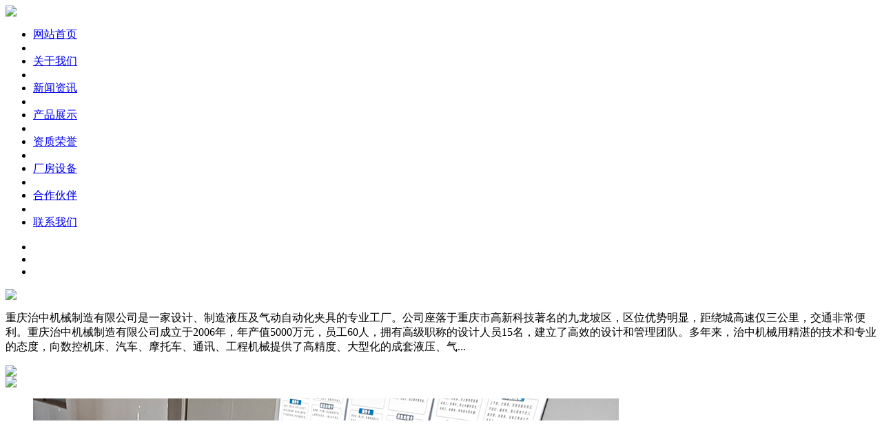

--- FILE ---
content_type: text/html
request_url: http://www.xn--h6qzru7omu5d.cn/html/2023/gsxw_0705/95.html
body_size: 1522
content:
<!DOCTYPE html PUBLIC "-//W3C//DTD XHTML 1.0 Transitional//EN" "http://www.w3.org/TR/xhtml1/DTD/xhtml1-transitional.dtd">
<html xmlns="http://www.w3.org/1999/xhtml">
<head>
<meta http-equiv="X-UA-Compatible" content="IE=EmulateIE7" /> 
<meta http-equiv="Content-Type" content="text/html; charset=gb2312" />
<title>哎呀…您访问的页面不存在!!</title>
<link rel="stylesheet" type="text/css" />

<style>
*{margin:0;padding:0}
body{font-family:"微软雅黑";background:#DAD9D7}
img{border:none}
a *{cursor:pointer}
ul,li{list-style:none}
table{table-layout:fixed;}
table tr td{word-break:break-all; word-wrap:break-word;}

a{text-decoration:none;outline:none}
a:hover{text-decoration:underline}
.cf:after{content: ".";display: block;height: 0;font-size: 0;clear:both;visibility: hidden;}
.cf{zoom: 1;clear:both}

.bg{width:100%;background:url("404/01.jpg") no-repeat center top #DAD9D7;position:absolute;top:0;left:0;height:600px;overflow:hidden}
.cont{margin:0 auto;width:500px;line-height:20px;}
.c1{height:360px;text-align:center}
.c1 .img1{margin-top:180px}
.c1 .img2{margin-top:165px}
.cont h2{text-align:center;color:#555;font-size:18px;font-weight:normal;height:35px}
.c2{height:35px;text-align:center}
.c2 a{display:inline-block;margin:0 4px;font-size:14px;height:23px;color:#626262;padding-top:1px;text-decoration:none;text-align:left}
.c2 a:hover{color:#626262;text-decoration:none;}
.c2 a.home{width:66px;background:url("404/02.png");padding-left:30px}
.c2 a.home:hover{background:url("404/02.png") 0 -24px}
.c2 a.home:active{background:url("404/02.png") 0 -48px}
.c2 a.re{width:66px;background:url("404/03.png");padding-left:30px}
.c2 a.re:hover{background:url("404/03.png") 0 -24px}
.c2 a.re:active{background:url("404/03.png") 0 -48px}
.c2 a.sr{width:153px;background:url("404/04.png");padding-left:28px}
.c2 a.sr:hover{background:url("404/04.png") 0 -24px}
.c2 a.sr:active{background:url("404/04.png") 0 -48px}
.c3{height:180px;text-align:center;color:#999;font-size:12px}
#bf{position:absolute;top:269px;left:0;width:100%}
.bf1{margin:0 auto;width:99px;padding-left:32px}
.bd{height:600px;overflow:hidden}
#box{position:absolute;top:165px;left:0;width:100%;text-align:center}
.bf1{margin:0 auto;width:99px;padding-left:32px}
</style>
<script language=javascript>
   setTimeout('window.location="/"',2000)
</script>
</head>
<body>
<div class="bg">
	<div class="cont">
		<div class="c1"><img src="/404/01.png" class="img1" /></div>
		<h2>哎呀…您访问的页面不存在</h2>
		<div class="c2"><a href="/" class="re">返回论坛</a><a href="/" class="home">网站首页</a><a href="/" class="sr">搜索一下页面相关信息</a></div>
		<div class="c3"><a href="/" class="c3"></a>提醒您 - 您可能输入了错误的网址，或者该网页已删除或移动</div>
	</div>
</div>
</body>
</html>

--- FILE ---
content_type: text/html; charset=utf-8
request_url: http://www.xn--h6qzru7omu5d.cn/
body_size: 5723
content:
<!DOCTYPE html PUBLIC "-//W3C//DTD XHTML 1.0 Transitional//EN" "http://www.w3.org/TR/xhtml1/DTD/xhtml1-transitional.dtd">
<html xmlns="http://www.w3.org/1999/xhtml">
<head>
<title>夹具制造「免费设计」重庆治中机械制造有限公司</title>
<meta name="description" content="重庆治中机械制造有限公司【13年专业夹具制造工厂_高效设计团队】专做夹具制造、设计液压夹具及气动自动化夹具。夹具制造就选治中机械，精湛技术+优质的服务，欢迎前来咨询！夹具制造热线：023-68629532">
<meta name="keywords" content="夹具制造">
<meta http-equiv="X-UA-Compatible" content="IE=9"/>
<meta http-equiv="Content-Type" content="text/html; charset=utf-8"/>
<meta name="viewport" content="width=device-width,initial-scale=1,maximum-scale=1,user-scalable=no"/>
<link href="/phpcms/templates/default/css/style.css" rel="stylesheet" type="text/css"/>
<link href="/phpcms/templates/default/images/wap/css/style.css" rel="stylesheet" type="text/css"/>
</head>
<body>
<div class="hct1">
  <div class="hct"><div class="head">
  <div class="head1">
    <div class="szzy"><a href="http://www.xn--h6qzru7omu5d.cn" title="重庆治中机械制造有限公司"><img src="/phpcms/templates/default/images/index_logo.jpg"/></a></div>
    <div class="nva">
      <ul>
        <li class="nvali1"><a href="http://www.xn--h6qzru7omu5d.cn" title="网站首页">网站首页</a></li>
                        <li class="jg"></li>
        <li class="nvali1"><a href="http://www.xn--h6qzru7omu5d.cn/html/about/" title="关于我们">关于我们</a></li>
                <li class="jg"></li>
        <li class="nvali1"><a href="http://www.xn--h6qzru7omu5d.cn/html/xwzx/" title="新闻资讯">新闻资讯</a></li>
                <li class="jg"></li>
        <li class="nvali1"><a href="http://www.xn--h6qzru7omu5d.cn/html/cpzs/" title="产品展示">产品展示</a></li>
                <li class="jg"></li>
        <li class="nvali1"><a href="http://www.xn--h6qzru7omu5d.cn/html/zzry/" title="资质荣誉">资质荣誉</a></li>
                <li class="jg"></li>
        <li class="nvali1"><a href="http://www.xn--h6qzru7omu5d.cn/html/cfsb/" title="厂房设备">厂房设备</a></li>
                <li class="jg"></li>
        <li class="nvali1"><a href="http://www.xn--h6qzru7omu5d.cn/html/contactus/" title="合作伙伴">合作伙伴</a></li>
                <li class="jg"></li>
        <li class="nvali1"><a href="http://www.xn--h6qzru7omu5d.cn/html/aboutus/" title="联系我们">联系我们</a></li>
                      </ul>
    </div>
  </div>
</div>    <div class="gsjjhead">
      <div class="head_banner">
        <div class="fullSlide">
          <div class="bd">
            <ul>
              <li _src="url(/phpcms/templates/default/images/index_04.jpg)" alt=""></li>
              <li _src="url(/phpcms/templates/default/images/index_05.jpg)" alt=""></li>
              <li _src="url(/phpcms/templates/default/images/index_06.jpg)" alt=""></li>
            </ul>
          </div>
          <div class="hd">
            <ul>
            </ul>
          </div>
          <span class="prev"></span><span class="next"></span></div>
      </div>
      <script type="text/javascript" src="/phpcms/templates/default/js/jquery.min.js"></script>
      <script type="text/javascript" src="/phpcms/templates/default/js/superslide.2.1.js"></script>
      <script type="text/javascript" src="/phpcms/templates/default/js/body.js"></script>
    </div>
    <div class="gywmcp">
      <div class="gywmcps">
        <div class="gywmcps1">
          <div class="gywmcps1t">
            <div class="gywmcps1tr">
              <div class="gywmcps1trt"><img src="/phpcms/templates/default/images/index_09.jpg"/></div>
              <div class="gywmcps1trs">
                <p>                                    重庆治中机械制造有限公司是一家设计、制造液压及气动自动化夹具的专业工厂。公司座落于重庆市高新科技著名的九龙坡区，区位优势明显，距绕城高速仅三公里，交通非常便利。重庆治中机械制造有限公司成立于2006年，年产值5000万元，员工60人，拥有高级职称的设计人员15名，建立了高效的设计和管理团队。多年来，治中机械用精湛的技术和专业的态度，向数控机床、汽车、摩托车、通讯、工程机械提供了高精度、大型化的成套液压、气...                                    </p>
              </div>
              <div class="gywmcps1trb"><img src="/phpcms/templates/default/images/index_10.jpg"/></div>
            </div>
          </div>
          <div class="gywmcps1b"><img src="/phpcms/templates/default/images/index_11.jpg"/></div>
        </div>
        <div class="cpzshe">
          <div class="cpzsheti"></div>
          <div class="cpzsheul">
            <ul>
                                          <li><span class="alimg"><a href="http://www.xn--h6qzru7omu5d.cn/html/2025/gtyyjj_0613/209.html" title="缸体液压夹具"><img src="http://www.xn--h6qzru7omu5d.cn/uploadfile/2025/0613/20250613014341843.jpg" alt="缸体液压夹具"/></a></span><span class="alti"><a href="http://www.xn--h6qzru7omu5d.cn/html/2025/gtyyjj_0613/209.html" title="缸体液压夹具">缸体液压夹具</a></span></li>
                            <li><span class="alimg"><a href="http://www.xn--h6qzru7omu5d.cn/html/2025/gtyyjj_0613/208.html" title="缸体液压夹具"><img src="http://www.xn--h6qzru7omu5d.cn/uploadfile/2025/0613/20250613014333480.jpg" alt="缸体液压夹具"/></a></span><span class="alti"><a href="http://www.xn--h6qzru7omu5d.cn/html/2025/gtyyjj_0613/208.html" title="缸体液压夹具">缸体液压夹具</a></span></li>
                            <li><span class="alimg"><a href="http://www.xn--h6qzru7omu5d.cn/html/2025/gtyyjj_0613/207.html" title="缸体液压夹具"><img src="http://www.xn--h6qzru7omu5d.cn/uploadfile/2025/0613/20250613014307196.jpg" alt="缸体液压夹具"/></a></span><span class="alti"><a href="http://www.xn--h6qzru7omu5d.cn/html/2025/gtyyjj_0613/207.html" title="缸体液压夹具">缸体液压夹具</a></span></li>
                            <li><span class="alimg"><a href="http://www.xn--h6qzru7omu5d.cn/html/2023/dxsbjg_0906/206.html" title="挖掘机臂加工夹具"><img src="http://www.xn--h6qzru7omu5d.cn/uploadfile/2023/0906/20230906104604906.jpg" alt="挖掘机臂加工夹具"/></a></span><span class="alti"><a href="http://www.xn--h6qzru7omu5d.cn/html/2023/dxsbjg_0906/206.html" title="挖掘机臂加工夹具">挖掘机臂加工夹具</a></span></li>
                            <li><span class="alimg"><a href="http://www.xn--h6qzru7omu5d.cn/html/2021/lsjgjj_1229/205.html" title="立加飞轮壳夹具"><img src="http://www.xn--h6qzru7omu5d.cn/uploadfile/2021/1229/20211229092826586.jpg" alt="立加飞轮壳夹具"/></a></span><span class="alti"><a href="http://www.xn--h6qzru7omu5d.cn/html/2021/lsjgjj_1229/205.html" title="立加飞轮壳夹具">立加飞轮壳夹具</a></span></li>
                            <li><span class="alimg"><a href="http://www.xn--h6qzru7omu5d.cn/html/2021/lsjgjj_1229/204.html" title="立车转向节夹具"><img src="http://www.xn--h6qzru7omu5d.cn/uploadfile/2021/1229/20211229092806532.jpg" alt="立车转向节夹具"/></a></span><span class="alti"><a href="http://www.xn--h6qzru7omu5d.cn/html/2021/lsjgjj_1229/204.html" title="立车转向节夹具">立车转向节夹具</a></span></li>
                            <li><span class="alimg"><a href="http://www.xn--h6qzru7omu5d.cn/html/2021/lsjgjj_1229/203.html" title="立车转向节夹具"><img src="http://www.xn--h6qzru7omu5d.cn/uploadfile/2021/1229/20211229092754410.jpg" alt="立车转向节夹具"/></a></span><span class="alti"><a href="http://www.xn--h6qzru7omu5d.cn/html/2021/lsjgjj_1229/203.html" title="立车转向节夹具">立车转向节夹具</a></span></li>
                            <li><span class="alimg"><a href="http://www.xn--h6qzru7omu5d.cn/html/2021/lsjgjj_1229/202.html" title="立车转向节夹具"><img src="http://www.xn--h6qzru7omu5d.cn/uploadfile/2021/1229/20211229092743296.jpg" alt="立车转向节夹具"/></a></span><span class="alti"><a href="http://www.xn--h6qzru7omu5d.cn/html/2021/lsjgjj_1229/202.html" title="立车转向节夹具">立车转向节夹具</a></span></li>
                          </ul>
          </div>
          <div class="fwxmhegd"><a href="http://www.xn--h6qzru7omu5d.cn/html/cpzs/" title="产品展示"><img src="/phpcms/templates/default/images/index_13.jpg"/></a></div>
        </div>
      </div>
    </div>
    <div class="xwzxhe">
      <div class="xwzxhes">
        <div class="xwzxhesti"></div>
        <div class="xwzxhesul">
          <div class="xwzxhesull">         
                        <div class="xwzxhesullli">
              <div class="xwzxhesulllimg"></div>
              <div class="xwzxhesulllir">
                <div class="xwzxhesullliti"><a href="http://www.xn--h6qzru7omu5d.cn/html/2026/gsxw_0120/132.html" title="精密夹具加工缺陷的有效解决策略">精密夹具加工缺陷的有效解决策略</a></div>
                <div class="xwzxhesulllis">精密夹具作为机械加工中的核心辅助部件，其加工精度直接影响工件加工质量与生产效率。实际加工中，变形、尺寸偏差、表...</div>
              </div>
            </div>
                        <div class="xwzxhesullli">
              <div class="xwzxhesulllimg"></div>
              <div class="xwzxhesulllir">
                <div class="xwzxhesullliti"><a href="http://www.xn--h6qzru7omu5d.cn/html/2026/hyxw_0115/131.html" title="法兰盘夹具翻孔翻边复合成形工艺研究">法兰盘夹具翻孔翻边复合成形工艺研究</a></div>
                <div class="xwzxhesulllis">法兰盘夹具作为机械连接领域的关键部件，其成形质量直接影响连接稳定性与使用寿命。翻孔与翻边是法兰盘加工的核心工序...</div>
              </div>
            </div>
                        <div class="xwzxhesullli">
              <div class="xwzxhesulllimg"></div>
              <div class="xwzxhesulllir">
                <div class="xwzxhesullliti"><a href="http://www.xn--h6qzru7omu5d.cn/html/2026/gsxw_0113/130.html" title="我国夹具产业分布情况专业分析">我国夹具产业分布情况专业分析</a></div>
                <div class="xwzxhesulllis">从专业产业布局视角看，我国夹具产业已形成三大核心集群引领、中西部加速崛起的空间分布格局，区域分化显著且与下游制...</div>
              </div>
            </div>
                        </div>
          <div class="xwzxhesulr">         
                        <div class="xwzxhesullli">
              <div class="xwzxhesulllimg"></div>
              <div class="xwzxhesulllir">
                <div class="xwzxhesullliti"><a href="http://www.xn--h6qzru7omu5d.cn/html/2026/hyxw_0107/129.html" title="十年来我国夹具装备制造业历史性成就">十年来我国夹具装备制造业历史性成就</a></div>
                <div class="xwzxhesulllis">过去十年，我国夹具装备制造业乘势智能制造发展浪潮，实现从规模扩张到质量提升的跨越式发展，在技术创新、产业规模、...</div>
              </div>
            </div>
                        <div class="xwzxhesullli">
              <div class="xwzxhesulllimg"></div>
              <div class="xwzxhesulllir">
                <div class="xwzxhesullliti"><a href="http://www.xn--h6qzru7omu5d.cn/html/2026/gsxw_0105/128.html" title="两项夹具模具行业国家标准正式发布">两项夹具模具行业国家标准正式发布</a></div>
                <div class="xwzxhesulllis">近日，两项针对夹具模具行业的国家标准正式发布，填补了行业部分领域标准空白，为夹具模具的设计、生产、检验与应用提...</div>
              </div>
            </div>
                        <div class="xwzxhesullli">
              <div class="xwzxhesulllimg"></div>
              <div class="xwzxhesulllir">
                <div class="xwzxhesullliti"><a href="http://www.xn--h6qzru7omu5d.cn/html/2025/hyxw_1229/127.html" title="夹具冲模表面强化处理技术质量控制方法">夹具冲模表面强化处理技术质量控制方法</a></div>
                <div class="xwzxhesulllis">夹具冲模的表面强化处理直接影响其耐磨性、抗疲劳性与使用寿命，而质量控制是确保强化效果稳定可靠的关键。需贯穿处理...</div>
              </div>
            </div>
                        </div>
        </div>
        <div class="fwxmhegd"><a href="http://www.xn--h6qzru7omu5d.cn/html/xwzx/" title="新闻资讯"><img src="/phpcms/templates/default/images/index_13.jpg"/></a></div>
      </div>
    </div>
    <div class="qyyshe">
      <div class="qyyshes">
        <div class="qyyshesl">
          <div class="qyyshesl1">
            <div class="qyyshesl1ti"></div>
            <div class="qyyshesl1u">
              <div class="qyyshesl1u1">拥有高级职称的设计人<br/>
                员8名，建立了高效的<br/>
                设计和管理团队</div>
              <div class="qyyshesl1u2">我们用精湛的技术和专<br/>
                业的态度，为关键汽车<br/>
                零部件做出了贡献</div>
              <div class="qyyshesl1u3">公司推行ISO9001：<br/>
                2008质量管理体系，体<br/>
                系完善，运行持续有效</div>
            </div>
          </div>
          <div class="qyyshesl2">
            <div class="qyyshesl2t">多年行业沉淀，经验丰富</div>
            <div class="qyyshesl2li">
              <ul>
                <li><img src="/phpcms/templates/default/images/index_22.jpg"/>始终如一专注对外提供机械设备；</li>
                <li><img src="/phpcms/templates/default/images/index_22.jpg"/>具备核心配件长期稳定的供应商；</li>
                <li><img src="/phpcms/templates/default/images/index_22.jpg"/>为广大客户提供设备分析、选型、方案等品质加工服务；</li>
                <li><img src="/phpcms/templates/default/images/index_22.jpg"/>工艺精进，夹具制造加工生产力极强，货源有保障。</li>
              </ul>
            </div>
          </div>
        </div>
        <div class="qyyshesr">
          <div class="qyyshesrti"></div>
          <div class="qyyshesrs">
            <div id="demo">
              <div id="demo1"><img src="/phpcms/templates/default/images/index_24a.jpg"/><img src="/phpcms/templates/default/images/index_24b.jpg"/></div>
              <div id="demo2"></div>
            </div>
            <script type="text/javascript" src="/phpcms/templates/default/js/imgup.js"></script>
          </div>
        </div>
      </div>
    </div>
    <div class="zzhbhe">
      <div class="zzhbhes">
        <div class="zzhbheti"></div>
        <div class="zzhbheul">
          <ul>
            <li><a href="#"><img src="/phpcms/templates/default/images/index_26.jpg"/></a></li>
            <li><a href="#"><img src="/phpcms/templates/default/images/index_27.jpg"/></a></li>
            <li><a href="#"><img src="/phpcms/templates/default/images/index_28.jpg"/></a></li>
            <li><a href="#"><img src="/phpcms/templates/default/images/index_29.jpg"/></a></li>
            <li><a href="#"><img src="/phpcms/templates/default/images/index_30.jpg"/></a></li>
            <li><a href="#"><img src="/phpcms/templates/default/images/index_31.jpg"/></a></li>
            <li><a href="#"><img src="/phpcms/templates/default/images/index_32.jpg"/></a></li>
            <li><a href="#"><img src="/phpcms/templates/default/images/index_33.jpg"/></a></li>
            <li><a href="#"><img src="/phpcms/templates/default/images/index_34.jpg"/></a></li>
            <li><a href="#"><img src="/phpcms/templates/default/images/index_35.jpg"/></a></li>
          </ul>
        </div>
        <div class="zzhbheup"><a href="#" title="返回顶部"><img src="/phpcms/templates/default/images/index_06.png"/></a></div>
      </div>
    </div>
  </div>
  <div class="foort">
  <div class="foort1">
    <div class="foort2">
      <ul>
        <li><a href="http://www.xn--h6qzru7omu5d.cn" title="网站首页">网站首页</a></li>
                        <li><a href="http://www.xn--h6qzru7omu5d.cn/html/about/" title="关于我们">关于我们</a></li>
                <li><a href="http://www.xn--h6qzru7omu5d.cn/html/xwzx/" title="新闻资讯">新闻资讯</a></li>
                <li><a href="http://www.xn--h6qzru7omu5d.cn/html/cpzs/" title="产品展示">产品展示</a></li>
                <li><a href="http://www.xn--h6qzru7omu5d.cn/html/zzry/" title="资质荣誉">资质荣誉</a></li>
                <li><a href="http://www.xn--h6qzru7omu5d.cn/html/cfsb/" title="厂房设备">厂房设备</a></li>
                <li><a href="http://www.xn--h6qzru7omu5d.cn/html/contactus/" title="合作伙伴">合作伙伴</a></li>
                <li><a href="http://www.xn--h6qzru7omu5d.cn/html/aboutus/" title="联系我们">联系我们</a></li>
                        <li><a href="/sitemap.html" title="网站导航" target="_blank">网站导航</a></li>
      </ul>
    </div>
    <div class="foort3">
      <div class="foort31">
        <iframe frameborder="0" height="90" width="90" allowtransparency="true" scrolling="no" src="http://wljg.scjgj.cq.gov.cn/ztgsgl/WebMonitor/GUILayer/eImgMana/gshdimg.aspx?sfdm=120120509171303786894"></iframe>
      </div>
      <div class="foort32">
        <div class="foort32ti">联系地址</div>
        <div class="foort32b">重庆市九龙坡区铜陶北路116号龙鼎工业区二期7号</div>
        <div class="foort32ba"><a href="#"><img src="/phpcms/templates/default/images/index_38.jpg"/></a> <a href="#" title="手机网站"><img src="/phpcms/templates/default/images/index_39.jpg"/></a></div>
      </div>
      <div class="foort33">
        <div class="foort33ti">联系方式</div>
        <div class="foort33b">
          电话：023-68629532<br/>
          传真：023-68629532</div>
      </div>
      <div class="foort34">
        <div class="foort34ti">微信公众号</div>
        <div class="foort34b"><img src="/phpcms/templates/default/images/index_40.jpg"/></div>
      </div>
      <div class="foort3r"><img src="/phpcms/templates/default/images/index_41.jpg"/></div>
    </div>
    <div class="foort4">Copyright<span style="font-family:'Arial Black'">&copy;</span> 2019 重庆治中机械制造有限公司 LTD. All rights reserved. 备案号：<a href="http://beian.miit.gov.cn/">渝ICP备14007046号</a> <a target="_blank" href="http://www.beian.gov.cn/portal/registerSystemInfo?recordcode=50010702502422" style="text-decoration:underline;">渝公网安备 50010702502422号</a> <img src="/phpcms/templates/default/images/ygwab.png" height="16" width="16"/> <a href="/sitemap.xml" title="网站地图" target="_blank">网站地图</a><br />
      友情链接： 
      <a href="http://www.cqxybxg.cn/" title="重庆激光切割" target="_blank">重庆激光切割</a>       </div>
  </div>
</div>
<script type="text/javascript">
function turnoff(obj){
document.getElementById(obj).style.display="none";
}
</script>
<div id="ggck">
  <div class="ggckt"></div>
  <div class="ggckclo"><a href="#" onclick="javascript:turnoff('ggck')"><img src="/phpcms/templates/default/images/index_gg_02.png"/></a></div>
  <div class="ggckck"><a href="/html/2019/gsxw_1105/72.html"><img src="/phpcms/templates/default/images/index_gg_03.png"/></a></div>
</div>
</div>
<!----------------------------------------------->
<div class="mhct"><link href="/phpcms/templates/default/images/wap/css/main.css" rel="stylesheet" type="text/css"/>
<div class="mobile">
  <div class="mobile-inner">
    <div class="mobile-inner-header">
      <div class="mobile-inner-header-icon mobile-inner-header-icon-out"></div>
    </div>
    <div class="mobile-inner-nav"><a href="http://www.xn--h6qzru7omu5d.cn" title="网站首页">网站首页</a>        <a href="http://www.xn--h6qzru7omu5d.cn/html/about/" title="关于我们">关于我们</a>  <a href="http://www.xn--h6qzru7omu5d.cn/html/xwzx/" title="新闻资讯">新闻资讯</a>  <a href="http://www.xn--h6qzru7omu5d.cn/html/cpzs/" title="产品展示">产品展示</a>  <a href="http://www.xn--h6qzru7omu5d.cn/html/zzry/" title="资质荣誉">资质荣誉</a>  <a href="http://www.xn--h6qzru7omu5d.cn/html/cfsb/" title="厂房设备">厂房设备</a>  <a href="http://www.xn--h6qzru7omu5d.cn/html/contactus/" title="合作伙伴">合作伙伴</a>  <a href="http://www.xn--h6qzru7omu5d.cn/html/aboutus/" title="联系我们">联系我们</a>       </div>
    <img src="/phpcms/templates/default/images/wap/images/index_01.jpg"/></div>
</div>
<script>window.jQuery || document.write('<script src="/phpcms/templates/default/images/wap/js/jquery-2.1.1.min.js"><\/script>')</script>
<script>
	$(window).load(function () {
	  $(".mobile-inner-header-icon").click(function(){
	  	$(this).toggleClass("mobile-inner-header-icon-click mobile-inner-header-icon-out");
	  	$(".mobile-inner-nav").slideToggle(250);
	  });
	  $(".mobile-inner-nav a").each(function( index ) {
	  	$( this ).css({'animation-delay': (index/10)+'s'});
	  });
	});
	</script>
<div class="mhead">
  <div class="wznvau">
    <div class="wznva">
      <ul>
        <li><a href="http://www.xn--h6qzru7omu5d.cn" title="网站首页">网站首页</a></li>
                        <li><a href="http://www.xn--h6qzru7omu5d.cn/html/about/" title="关于我们">关于我们</a></li>
                <li><a href="http://www.xn--h6qzru7omu5d.cn/html/xwzx/" title="新闻资讯">新闻资讯</a></li>
                <li><a href="http://www.xn--h6qzru7omu5d.cn/html/cpzs/" title="产品展示">产品展示</a></li>
                        <li><a href="http://www.xn--h6qzru7omu5d.cn/html/aboutus/" title="联系我们">联系我们</a></li>
      </ul>
    </div>
  </div>
</div>
  <div class="mbenner">
    <script src="/phpcms/templates/default/images/wap/js/TouchSlide.1.1.js" type="text/javascript"></script>
    <div id="slides" class="slider-focus">
      <div class="bd">
        <ul>
          <li><a class='pic' href='#'><img src='/phpcms/templates/default/images/wap/images/index_02.jpg'/></a></li>
          <li><a class='pic' href='#'><img src='/phpcms/templates/default/images/wap/images/index_03.jpg'/></a></li>
          <li><a class='pic' href='#'><img src='/phpcms/templates/default/images/wap/images/index_04.jpg'/></a></li>
        </ul>
      </div>
      <div class="hd">
        <ul>
        </ul>
      </div>
    </div>
    <script type="text/javascript">
TouchSlide({ 
	slideCell:"#slides",
	titCell:".hd ul", //开启自动分页 autoPage:true ，此时设置 titCell 为导航元素包裹层
	mainCell:".bd ul", 
	effect:"leftLoop", 
	autoPage:true,//自动分页
	autoPlay:true //自动播放
});</script>
  </div>
  <div class="mcent">
    <div class="mbennerjgj"></div>
    <div class="cpdhnva1">
      <ul>
        <li><a href="#"><img src="/phpcms/templates/default/images/wap/images/index_05.jpg"/></a></li>
        <li><a href="#"><img src="/phpcms/templates/default/images/wap/images/index_06.jpg"/></a></li>
        <li><a href="#"><img src="/phpcms/templates/default/images/wap/images/index_07.jpg"/></a></li>
        <li><a href="#"><img src="/phpcms/templates/default/images/wap/images/index_08.jpg"/></a></li>
        <li><a href="#"><img src="/phpcms/templates/default/images/wap/images/index_09.jpg"/></a></li>
        <li><a href="#"><img src="/phpcms/templates/default/images/wap/images/index_10.jpg"/></a></li>
      </ul>
    </div>
    <div class="mbennerjg"></div>
    <div class="mbkxti"><img src="/phpcms/templates/default/images/wap/images/index_11.jpg"/></div>
    <div class="mbennerjg"></div>
    <div class="mcpzxs">
      <ul>
                        <li><span class="cpimg"><a href="http://www.xn--h6qzru7omu5d.cn/html/2025/gtyyjj_0613/209.html" title="缸体液压夹具"><img src="http://www.xn--h6qzru7omu5d.cn/uploadfile/2025/0613/20250613014341843.jpg" alt="缸体液压夹具"/></a></span><span class="cpti"><a href="http://www.xn--h6qzru7omu5d.cn/html/2025/gtyyjj_0613/209.html" title="缸体液压夹具">缸体液压夹具</a></span></li>
                <li><span class="cpimg"><a href="http://www.xn--h6qzru7omu5d.cn/html/2025/gtyyjj_0613/208.html" title="缸体液压夹具"><img src="http://www.xn--h6qzru7omu5d.cn/uploadfile/2025/0613/20250613014333480.jpg" alt="缸体液压夹具"/></a></span><span class="cpti"><a href="http://www.xn--h6qzru7omu5d.cn/html/2025/gtyyjj_0613/208.html" title="缸体液压夹具">缸体液压夹具</a></span></li>
                <li><span class="cpimg"><a href="http://www.xn--h6qzru7omu5d.cn/html/2025/gtyyjj_0613/207.html" title="缸体液压夹具"><img src="http://www.xn--h6qzru7omu5d.cn/uploadfile/2025/0613/20250613014307196.jpg" alt="缸体液压夹具"/></a></span><span class="cpti"><a href="http://www.xn--h6qzru7omu5d.cn/html/2025/gtyyjj_0613/207.html" title="缸体液压夹具">缸体液压夹具</a></span></li>
                <li><span class="cpimg"><a href="http://www.xn--h6qzru7omu5d.cn/html/2023/dxsbjg_0906/206.html" title="挖掘机臂加工夹具"><img src="http://www.xn--h6qzru7omu5d.cn/uploadfile/2023/0906/20230906104604906.jpg" alt="挖掘机臂加工夹具"/></a></span><span class="cpti"><a href="http://www.xn--h6qzru7omu5d.cn/html/2023/dxsbjg_0906/206.html" title="挖掘机臂加工夹具">挖掘机臂加工夹具</a></span></li>
                <li><span class="cpimg"><a href="http://www.xn--h6qzru7omu5d.cn/html/2021/lsjgjj_1229/205.html" title="立加飞轮壳夹具"><img src="http://www.xn--h6qzru7omu5d.cn/uploadfile/2021/1229/20211229092826586.jpg" alt="立加飞轮壳夹具"/></a></span><span class="cpti"><a href="http://www.xn--h6qzru7omu5d.cn/html/2021/lsjgjj_1229/205.html" title="立加飞轮壳夹具">立加飞轮壳夹具</a></span></li>
                <li><span class="cpimg"><a href="http://www.xn--h6qzru7omu5d.cn/html/2021/lsjgjj_1229/204.html" title="立车转向节夹具"><img src="http://www.xn--h6qzru7omu5d.cn/uploadfile/2021/1229/20211229092806532.jpg" alt="立车转向节夹具"/></a></span><span class="cpti"><a href="http://www.xn--h6qzru7omu5d.cn/html/2021/lsjgjj_1229/204.html" title="立车转向节夹具">立车转向节夹具</a></span></li>
              </ul>
    </div>
    <div class="mbennerjg"></div>
    <div class="mbkxti"><a href="http://www.xn--h6qzru7omu5d.cn/html/cpzs/" title="产品展示"><img src="/phpcms/templates/default/images/wap/images/index_13.jpg"/></a></div>
    <div class="mbennerjgj"></div>
  </div>
  <div class="mcentt">
    <div class="mbkxti"><img src="/phpcms/templates/default/images/wap/images/index_14.jpg"/><img src="/phpcms/templates/default/images/wap/images/index_15.jpg"/><img src="/phpcms/templates/default/images/wap/images/index_16.jpg"/><img src="/phpcms/templates/default/images/wap/images/index_17.jpg"/><img src="/phpcms/templates/default/images/wap/images/index_18.jpg"/><img src="/phpcms/templates/default/images/wap/images/index_19.jpg"/><img src="/phpcms/templates/default/images/wap/images/index_20.jpg"/><img src="/phpcms/templates/default/images/wap/images/index_21.jpg"/><img src="/phpcms/templates/default/images/wap/images/index_22.jpg"/></div>
    <div class="mbennerjgj"></div>
  </div>
  <div class="mcent">
    <div class="mbkxti"><img src="/phpcms/templates/default/images/wap/images/index_23.jpg"/><img src="/phpcms/templates/default/images/wap/images/index_24.jpg"/><img src="/phpcms/templates/default/images/wap/images/index_25.jpg"/><img src="/phpcms/templates/default/images/wap/images/index_26.jpg"/><img src="/phpcms/templates/default/images/wap/images/index_27.jpg"/><img src="/phpcms/templates/default/images/wap/images/index_28.jpg"/></div>
    <div class="mbennerjgj"></div>
    <div class="mgsjjs"><p>            重庆治中机械制造有限公司是一家设计、制造液压及气动自动化夹具的专业工厂。公司座落于重庆市高新科技著名的九龙坡区，区位优势明显，距绕城高速仅三公里，交通非常便利。重庆治中机械制造有限公司成立于2006年，年产值5000万元，员工60人，拥有高级职称的设计人员15名，建立了高效的设计和管理团...            </p></div>
    <div class="mbennerjgj"></div>
    <div class="mbkxti"><a href="http://www.xn--h6qzru7omu5d.cn/html/about/" title="关于我们"><img src="/phpcms/templates/default/images/wap/images/index_13.jpg"/></a></div>
    <div class="mbennerjgj"></div>
    <div class="mbkxti"><img src="/phpcms/templates/default/images/wap/images/index_29.jpg"/></div>
    <div class="mbennerjg"></div>
    <div class="mxwzxs">
      <ul>
                 
                <li><span class="mxwzxsi"></span><span class="mxwzxsli"><a href="http://www.xn--h6qzru7omu5d.cn/html/2026/gsxw_0120/132.html" title="精密夹具加工缺陷的有效解决策略">精密夹具加工缺陷的有效解决策略</a></span><span class="mxwzxstime">[2026-01-20]</span></li>
                <li><span class="mxwzxsi"></span><span class="mxwzxsli"><a href="http://www.xn--h6qzru7omu5d.cn/html/2026/hyxw_0115/131.html" title="法兰盘夹具翻孔翻边复合成形工艺研究">法兰盘夹具翻孔翻边复合成形工...</a></span><span class="mxwzxstime">[2026-01-15]</span></li>
                <li><span class="mxwzxsi"></span><span class="mxwzxsli"><a href="http://www.xn--h6qzru7omu5d.cn/html/2026/gsxw_0113/130.html" title="我国夹具产业分布情况专业分析">我国夹具产业分布情况专业分析</a></span><span class="mxwzxstime">[2026-01-13]</span></li>
                <li><span class="mxwzxsi"></span><span class="mxwzxsli"><a href="http://www.xn--h6qzru7omu5d.cn/html/2026/hyxw_0107/129.html" title="十年来我国夹具装备制造业历史性成就">十年来我国夹具装备制造业历史...</a></span><span class="mxwzxstime">[2026-01-07]</span></li>
                <li><span class="mxwzxsi"></span><span class="mxwzxsli"><a href="http://www.xn--h6qzru7omu5d.cn/html/2026/gsxw_0105/128.html" title="两项夹具模具行业国家标准正式发布">两项夹具模具行业国家标准正式...</a></span><span class="mxwzxstime">[2026-01-05]</span></li>
                <li><span class="mxwzxsi"></span><span class="mxwzxsli"><a href="http://www.xn--h6qzru7omu5d.cn/html/2025/hyxw_1229/127.html" title="夹具冲模表面强化处理技术质量控制方法">夹具冲模表面强化处理技术质量...</a></span><span class="mxwzxstime">[2025-12-29]</span></li>
                      </ul>
    </div>
    <div class="mbennerjg"></div>
    <div class="mbkxti"><a href="http://www.xn--h6qzru7omu5d.cn/html/xwzx/" title="新闻资讯"><img src="/phpcms/templates/default/images/wap/images/index_13.jpg"/></a></div>
    <div class="mbennerjg"></div>
  </div>
  <div class="mbkxti"><img src="/phpcms/templates/default/images/wap/images/index_32.jpg"/></div>
<div class="mbennerjg"></div>
<div class="mbbbu">Copyright <span style="font-family:'Arial Black'">&copy; </span> 2019 重庆治中机械制造有限公司<br />
 <img src="/phpcms/templates/default/images/wap/images/tgjrz.png" height="16" alt="通管局认证"/> 备案号：渝ICP备14007046号-3</a><br />
 <img src="/phpcms/templates/default/images/ygwab.png" height="16" width="16"/> <a target="_blank" href="http://www.beian.gov.cn/portal/registerSystemInfo?recordcode=50010702502422" style="text-decoration:underline;">渝公网安备 50010702502422号</a> <br />

  技术支持：专业定制</div>
<div class="mbennerjg"></div>
<div class="mbennerjg"></div>
<div class="mbennerjg"></div>
<div class="mbennerjg"></div>
<div class="mbennerjgj"></div>
<div class="mbennerjgj"></div>  <div class="bunva">
  <ul>
    <li><a href="http://www.xn--h6qzru7omu5d.cn"><img src="/phpcms/templates/default/images/wap/images/index_01.png"/></a></li>
    <li><a href="tel:023-68629532"><img src="/phpcms/templates/default/images/wap/images/index_02.png"/></a></li>
    <li><a href="http://uri.amap.com/marker?position=106.357911,29.362687&name=重庆治中机械制造有限公司&src=mypage&coordinate=gaode&callnative=1"><img src="/phpcms/templates/default/images/wap/images/index_03.png"/></a></li>
    <li><a href="#" title="返回顶部"><img src="/phpcms/templates/default/images/wap/images/index_04.png"/></a></li>
  </ul>
</div></div>
</body>
</html>